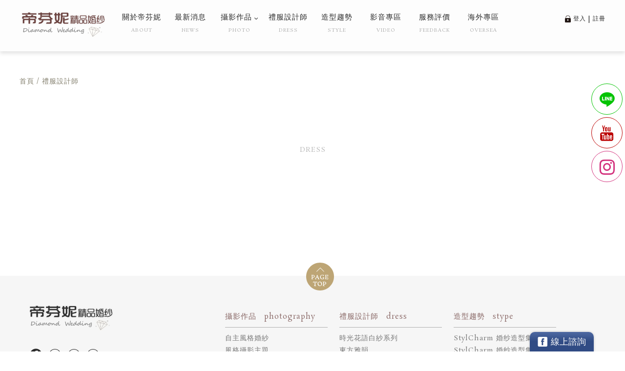

--- FILE ---
content_type: text/html; charset=UTF-8
request_url: https://www.tiffany2000.com/%E7%A6%AE%E6%9C%8D%E5%93%81%E7%89%8C-19_%E6%B3%95%E6%B5%AA%E6%84%9B%E6%83%85%EF%BD%9E%E6%B5%AA%E6%BC%AB%E7%A6%AE%E6%9C%8DII.html
body_size: 18781
content:
<!doctype html>
<html>
<head>
<meta http-equiv="X-UA-Compatible" content="IE=edge">
<meta http-equiv="Content-Type" content="text/html; charset=utf-8">
<meta http-equiv="Content-Language" content="zh-tw">
<title>帝芬妮精品婚紗 | 台中婚紗攝影第一品牌 Tiffany Diamond Wedding</title>
<meta name="keywords" content="台中婚紗,婚紗攝影,旅遊婚紗,台灣婚紗,婚紗旅拍,台中婚紗評價,婚紗照,婚禮紀錄,婚禮攝影,婚攝,閨蜜婚紗,新娘秘書,婚紗推薦,全家福照,閨蜜照,藝術照,情侶照,孕婦照,寶寶照,婚紗禮服,婚紗工作室,海外蜜月旅拍,老英格蘭婚紗攝影">
<meta name="description" content="台中帝芬妮精品婚紗由專業婚紗攝影師團隊帶領，台中婚紗評價名列前矛，擁有專屬婚紗禮服設計部門及工廠，提供海內外婚紗攝影、旅遊婚紗、婚禮攝影、新娘秘書等專業婚紗婚禮婚攝服務，為每一對來到帝芬妮婚紗的新人提供專屬獨家客製化婚紗拍攝，是台中婚紗婚攝推薦的最佳品牌，與你一起預約一輩子的幸福。" >
<meta name="robots" content="all">
<!-- Global site tag (gtag.js) - Google Ads: 831878214 -->
<script async src="https://www.googletagmanager.com/gtag/js?id=AW-831878214"></script>
<script>
    window.dataLayer = window.dataLayer || [];
    function gtag() { dataLayer.push(arguments); }
    gtag('js', new Date());

    gtag('config', 'AW-831878214');
</script>

<script>
    window.addEventListener('load', function (event) {
        document.querySelectorAll(".zb-tab-content").forEach(function (e) {
            e.addEventListener('click', function () {
                gtag('event', 'conversion', { 'send_to': 'AW-831878214/ikY3CLq02I0YEMbo1YwD' });
            });
        });
    });

</script>

<!-- Event snippet for 註冊（tiffany 2000） conversion page -->
<script>
    window.addEventListener('DOMContentLoaded', function (event) {
        document.querySelectorAll("input[type='submit']").forEach(function (e) {
            e.addEventListener('click', function () {

                var fname = document.querySelector('[name="name_last"]').value;
                var email = document.querySelector('[name="username"]').value;
                var checknum = document.querySelector('[name="checknum"]').value;

                if (fname != "" && email != "" && checknum != "") {
                    gtag('event', 'conversion', { 'send_to': 'AW-831878214/CYRtCJ-Yn_gYEMbo1YwD' });
                }
            });
        });
    });
</script>

<!-- Google Tag Manager -->
<script>(function (w, d, s, l, i) {
        w[l] = w[l] || []; w[l].push({
            'gtm.start':
                new Date().getTime(), event: 'gtm.js'
        }); var f = d.getElementsByTagName(s)[0],
            j = d.createElement(s), dl = l != 'dataLayer' ? '&l=' + l : ''; j.async = true; j.src =
                'https://www.googletagmanager.com/gtm.js?id=' + i + dl; f.parentNode.insertBefore(j, f);
    })(window, document, 'script', 'dataLayer', 'GTM-KBQR3H4');</script>
<!-- End Google Tag Manager -->

<!-- Facebook Pixel Code -->
<script>
    !function (f, b, e, v, n, t, s) {
        if (f.fbq) return; n = f.fbq = function () {
            n.callMethod ?
            n.callMethod.apply(n, arguments) : n.queue.push(arguments)
        }; if (!f._fbq) f._fbq = n;
        n.push = n; n.loaded = !0; n.version = '2.0'; n.queue = []; t = b.createElement(e); t.async = !0;
        t.src = v; s = b.getElementsByTagName(e)[0]; s.parentNode.insertBefore(t, s)
    }(window,
        document, 'script', 'https://connect.facebook.net/en_US/fbevents.js');
    fbq('init', '446896549017657', {
        em: 'insert_email_variable,'
    });
    fbq('track', 'PageView');
</script>
<noscript><img height="1" width="1" style="display:none"
        src="https://www.facebook.com/tr?id=446896549017657&ev=PageView&noscript=1" /></noscript>
<!-- DO NOT MODIFY -->
<!-- End Facebook Pixel Code -->
<script>
    window.addEventListener('load', function (event) {
        document.querySelectorAll('input[type="submit"]').forEach(function (e) {
            e.addEventListener('click', function () {
                var mailformat = /^w+([.-]?w+)@w+([.-]?w+)(.w{2,3})+$/;
                var mail = document.querySelector('input[name="username"]').value;
                var pass = document.querySelector('input[name="password"]').value;
                var cpass = document.querySelector('input[name="password_re"]').value;
                var lname = document.querySelector('input[name="name_last"]').value;
                var fname = document.querySelector('input[name="name_first"]').value;
                var nname = document.querySelector('input[name="nickname"]').value;
                var add = document.querySelector('input[name="address"]').value;
                var mobile = document.querySelector('input[name="sellphone"]').value;
                var code = document.querySelector('input[name="checknum"]').value;

                if (mail.match(mailformat) && pass != "" && cpass != "" && lname != "" && fname != "" && code != "" && nname != "" && add != "" && mobile != "") {
                    gtag('event', 'conversion', { 'send_to': 'AW-831878214/kmKoCJ34ne0YEMbo1YwD' });
                };
            });
        });
    });
</script>

<script>
    window.addEventListener("load", function () {
        document.querySelectorAll("#ztb-fbc-show-widget").forEach((e) => {
            e.addEventListener('click', function () {
                gtag('event', 'conversion', { 'send_to': 'AW-831878214/CCDJCJr4ne0YEMbo1YwD' });
            });
        })
    });
</script>

<script>
    window.addEventListener("load", function () {
        document.querySelectorAll('a[href*="lin.ee"]').forEach((e) => {
            e.addEventListener('click', function () {
                gtag('event', 'conversion', { 'send_to': 'AW-831878214/kzK-CJf4ne0YEMbo1YwD' });
            });
        })
    });
</script>


<!-- Event snippet for FB 諮詢 (tiffany 2000) conversion page -->
<script>
    window.addEventListener('load', function (event) {
        document.querySelectorAll('a[href*="facebook.com"]').forEach(function (e) {
            e.addEventListener('click', function () {
                gtag('event', 'conversion', { 'send_to': 'AW-831878214/CCDJCJr4ne0YEMbo1YwD' });
            });
        });
    });
</script>

<!-- Event snippet for Instagram(tiffany 2000) conversion page -->
<script>
    window.addEventListener('load', function (event) {
        document.querySelectorAll('a[href*="instagram.com"]').forEach(function (e) {
            e.addEventListener('click', function () {
                gtag('event', 'conversion', { 'send_to': 'AW-831878214/k2EfCLK58foYEMbo1YwD' });
            });
        });
    });
</script>

<!-- Event snippet for 帝芬妮婚紗HOME conversion page -->
<script>
    window.addEventListener("load", function () {
        if (window.location.href.includes('tiffany2000.com')) {
            gtag('event', 'conversion', { 'send_to': 'AW-831878214/r1PVCOzLuocBEMbo1YwD' });
        }
    });
</script>

<!-- Google Tag Manager -->
<script>(function (w, d, s, l, i) {
        w[l] = w[l] || []; w[l].push({
            'gtm.start':
                new Date().getTime(), event: 'gtm.js'
        }); var f = d.getElementsByTagName(s)[0],
            j = d.createElement(s), dl = l != 'dataLayer' ? '&l=' + l : ''; j.async = true; j.src =
                'https://www.googletagmanager.com/gtm.js?id=' + i + dl; f.parentNode.insertBefore(j, f);
    })(window, document, 'script', 'dataLayer', 'GTM-KBQR3H4');</script>
<!-- End Google Tag Manager -->
<link rel="stylesheet" href="https://fonts.googleapis.com/css?family=Rosarivo" >
<link rel="stylesheet" type="text/css" href="webfile/css/css_main.css">
<link rel="stylesheet" type="text/css" href="webfile/css/jquery.flex-images.css">
<link rel="stylesheet" href="webfile/css/lightgallery.css">
<style>
.flex_gallery:hover .discount_item_mask { opacity: 1; -webkit-transition:.6s;-ms-transition:.6s;-moz-transition:.6s; cursor:pointer; cursor:hand; }
</style>
</head>
<body>
<div id="hideMenu">
	<div class="bTitle">MENU</div>
        <ul>
        	<li onClick="location.href='關於帝芬妮.html'">關於帝芬妮 ABOUT</li>
        	<li onClick="location.href='最新消息.html'">最新消息 NEWS</li>
        	<li onClick="location.href='婚紗攝影作品.html'">攝影作品 PHOTO</li>
    			<div><a href="攝影作品-12_自主風格婚紗.html">自主風格婚紗</a></div>
	    			<div><a href="攝影作品-18_風格攝影主題.html">風格攝影主題</a></div>
	    			<div><a href="攝影作品-8_寫真攝影專區.html">寫真攝影專區</a></div>
	    			<div><a href="攝影作品-19_海外旅拍.html">海外旅拍</a></div>
	    			<div><a href="攝影作品-17_婚禮記錄.html">婚禮記錄</a></div>
	 
        	<li onClick="location.href='禮服設計師.html'">禮服設計師 DRESS</li>  
            <li onClick="location.href='造型趨勢.html'">造型趨勢 STYLE</li>
        	<li onClick="location.href='影音專區.html'">影音專區 VIDEO</li>
        	<li onClick="location.href='服務評價.html'">服務評價 FEEDBACK</li>       
            <li onClick="location.href='海外專區.html'">海外專區 OVERSEA</li>                                                       
        </ul>
</div><div id="wrapper">
    <div class="overlay"></div>
  <div id="header">
  	<div class="header_wrap">
    	<a href="./帝芬妮婚紗攝影"><img src="images/logo.png" class="logo"></a>
        <ul>
        	<a href="關於帝芬妮.html"><li onClick="location.href='關於帝芬妮.html'">關於帝芬妮<div>ABOUT</div></li></a>
        	<a href="最新消息.html"><li onClick="location.href='最新消息.html'">最新消息<div>NEWS</div></li></a>
        	<li onClick="location.href='婚紗攝影作品.html'"><a href="婚紗攝影作品.html"></a>攝影作品<img src="images/arrow1.png"><div>PHOTO</</div>
            	<div class="submenu">
            		<a href="攝影作品-12_自主風格婚紗.html">自主風格婚紗</a><BR>
	            		<a href="攝影作品-18_風格攝影主題.html">風格攝影主題</a><BR>
	            		<a href="攝影作品-8_寫真攝影專區.html">寫真攝影專區</a><BR>
	            		<a href="攝影作品-19_海外旅拍.html">海外旅拍</a><BR>
	            		<a href="攝影作品-17_婚禮記錄.html">婚禮記錄</a><BR>
	            	
                </div>
            </li>
        	<a href="禮服設計師.html"><li onClick="location.href='禮服設計師.html'">禮服設計師<div>DRESS</div></li></a>
        	<a href="造型趨勢.html"><li onClick="location.href='造型趨勢.html'">造型趨勢<div>STYLE</div></li></a>    
        	<a href="影音專區.html"><li onClick="location.href='影音專區.html'">影音專區<div>VIDEO</div></li></a>
        	<a href="服務評價.html"><li onClick="location.href='服務評價.html'">服務評價<div>FEEDBACK</div></li></a>   
            <a href="海外專區.html"><li onClick="location.href='海外專區.html'">海外專區<div>OVERSEA</div></li></a>                                                       
        <div id="header_nav"><img src="images/lock.png"><a href="會員登入.html">登入</a> | <a href="會員註冊.html">註冊</a></div>
        <div id="mobile_menu" class="swing">
        	<div class="menu_line"></div>
            <div class="menu_line"></div>
            <div class="menu_line"></div>
        </div>
    </div>
  </div>  <div id="container">
 
  	<div class="container_wrap">
    	<div id="sitemap"><a href="index.php">首頁</a> / <a href="禮服設計師.html">禮服設計師</a> </div>
        <div class="common_title"><span class="btitle"></span><br><span class="stitle">DRESS</span></div>
		<div class="editor"></div>
        <div id="flexImg" class="flex-images lightgallery">
        </div>    

    
    
    
    </div>
    <div style="clear:both;"></div>
  	<div class="container_wrap">    
		<div class="pager"><!--我是分頁--></div>        
    </div>

       <a href="javascript:;" class="goTop"><img src="images/top.png"></a> 
       </div>
  <div id="footer">

  	

  	<div class="footer_wrap">

    	<div class="footer_left">

        	<div class="footer_logo"><img src="images/footer_logo.png"></div>

            <span class="footer_icon">

            	<a href="https://www.facebook.com/tiffany2000/" target="_blank" title="Facebook粉絲團"><img src="images/footer_icon1.png"></a>

                <a href="https://www.instagram.com/tiffany_wedding_design/" target="_blank"><img src="images/footer_icon2.png" title="Imgrum"></a>

                <!-- <a href="http://tiffanytcg.pixnet.net/blog" target="_blank" title="帝芬妮精品婚紗,打造幸福的王國-痞客邦"><img src="images/footer_icon3.png"></a> -->

                <a href="https://lin.ee/qRDiied" target="_blank" title="Line客服"><img src="images/footer_icon4.png"></a>

                <a href="https://www.youtube.com/channel/UCioEY-MlBXNxvce3fJgwLVw/featured" target="_blank" title="Youtube官方頻道"><img src="images/footer_icon5.png"></a>                

            </span>

            <div class="footer_contact">

            	<img src="images/footer_icon6.png"> 營業時間　(平日)11:00~21:00(假日)10:00~21:00
星期四公休
諮詢採網路預約<br>

                <img src="images/footer_icon7.png"> 地　　址　台中市中區三民路二段140號<br>

                <img src="images/footer_icon8.png"> 電　　話　04-22258855<br><iframe name="hiddle" id="hiddle" src="javascript:;" class="iframech" width="0" height="0" ></iframe>

            </div>

        </div>

    	<div class="footer_right">

            <div class="footer_frame">



            	<div class="footer_box">

                	<div class="footer_box_title">攝影作品　photography</div>

                    <div class="footer_box_content">


            		<a href="攝影作品-12_自主風格婚紗.html">自主風格婚紗</a><BR>

	
            		<a href="攝影作品-18_風格攝影主題.html">風格攝影主題</a><BR>

	
            		<a href="攝影作品-8_寫真攝影專區.html">寫真攝影專區</a><BR>

	
            		<a href="攝影作品-19_海外旅拍.html">海外旅拍</a><BR>

	
            		<a href="攝影作品-17_婚禮記錄.html">婚禮記錄</a><BR>

	                    

                    </div>

                </div>

                

                <div class="footer_box">

                	<div class="footer_box_title">禮服設計師　dress</div>

                    <div class="footer_box_content">


            		<a href="禮服品牌-30_時光花語白紗系列.html">時光花語白紗系列</a><BR>

	
            		<a href="禮服品牌-28_東方雅韻.html">東方雅韻</a><BR>

	
            		<a href="禮服品牌-29_東方婚囍.html">東方婚囍</a><BR>

	
            		<a href="禮服品牌-25_「莫里斯花園系列禮服.html">「莫里斯花園系列禮服</a><BR>

	
            		<a href="禮服品牌-24_國際禮服館｜ATELIERPRONOVIAS.html">國際禮服館｜ATELIER PRONOVIAS</a><BR>

	
            		<a href="禮服品牌-23_高定手工禮服發表.html">高定手工禮服發表</a><BR>

	                     

                    </div>

                </div>

                

                <div class="footer_box">

                	<div class="footer_box_title">造型趨勢　stype</div>

                    <div class="footer_box_content">


            		<a href="瀏覽造型趨勢-8_StylCharm婚纱造型集.html">StylCharm 婚纱造型集</a><BR>

	
            		<a href="瀏覽造型趨勢-9_StylCharm婚纱造型集.html">StylCharm 婚纱造型集</a><BR>

	
            		<a href="瀏覽造型趨勢-7_年度妝髮LOOK(下）.html">年度妝髮LOOK(下）</a><BR>

	
            		<a href="瀏覽造型趨勢-6_年度妝髮LOOK(上）.html">年度妝髮LOOK(上）</a><BR>

	
            		<a href="瀏覽造型趨勢-1_美式自然系.html">美式自然系</a><BR>

	
            		<a href="瀏覽造型趨勢-2_韓系溫柔款.html">韓系溫柔款</a><BR>

	                     

                    </div>

                </div>



            </div>                 

        </div> 

        <div style="clear:both;"></div>

        <div id="copyright"><a href="privacy.php" title="隱私權聲明">隱私權聲明</a>　CopyRight 2026 Tiffany Diamond Wedding All Rights Reserved.　Designed By <a href="http://www.devisetop.com.tw/" target="_blank" title="DeviseTop客製化專屬網頁設計">DeviseTop</a></div>       

    </div>




<script async src="//static.zotabox.com/c/6/c6e7722c72e35fdf18ca817144c1636c/widgets.js"></script>

<!-- Google Tag Manager (noscript) -->
<noscript><iframe src="https://www.googletagmanager.com/ns.html?id=GTM-KBQR3H4"
height="0" width="0" style="display:none;visibility:hidden"></iframe></noscript>
<!-- End Google Tag Manager (noscript) -->

<!-- Google tag (gtag.js) -->
<script async src="https://www.googletagmanager.com/gtag/js?id=AW-831878214"></script>
<script>
  window.dataLayer = window.dataLayer || [];
  function gtag(){dataLayer.push(arguments);}
  gtag('js', new Date());

  gtag('config', 'AW-831878214');
</script>

<!-- ZABOX -->
<script async src="//static.zotabox.com/c/6/c6e7722c72e35fdf18ca817144c1636c/widgets.js"></script>

<!-- Google Tag Manager (noscript) -->
<noscript><iframe src="https://www.googletagmanager.com/ns.html?id=GTM-KBQR3H4"
height="0" width="0" style="display:none;visibility:hidden"></iframe></noscript>
<!-- End Google Tag Manager (noscript) --></div>
</div>

<div id="Action_Table"></div>
<iframe name="hiddle" id="hiddle" class="iframe_ch" ></iframe>
</body>
</html>
<script src="webfile/js/javascript_action.js"></script>
<script src="webfile/js/jquery.flex-images.js"></script>
<script src="webfile/js/lightgallery.js"></script>
<script src="webfile/js/lg-fullscreen.js"></script>
<script src="webfile/js/lg-thumbnail.js"></script>
<script src="webfile/js/lg-video.js"></script>
<script src="webfile/js/lg-autoplay.js"></script>
<script src="webfile/js/lg-zoom.js"></script>
<script src="webfile/js/lg-pager.js"></script>

<script src="webfile/js/jquery_action.js"></script>
<script>
$('#flexImg').flexImages({rowHeight: 700});

$(document).ready(function(){
	$('.lightgallery').lightGallery();
});
</script>


--- FILE ---
content_type: text/javascript
request_url: https://www.tiffany2000.com/webfile/js/javascript_action.js
body_size: 6548
content:
// JavaScript Document

//==================================================     Ajax 核心     ==================================================//

var ajaxHttp;function createXMLHttpRequest(){window.XMLHttpRequest?ajaxHttp=new XMLHttpRequest:window.ActiveXObject&&(ajaxHttp=new ActiveXObject("Microsoft.XMLHTTP"))}
function AjaxgetData(a,b){try{createXMLHttpRequest(),ajaxHttp.onreadystatechange=function(){4==ajaxHttp.readyState&&200==ajaxHttp.status&&(document.getElementById(a).innerHTML=ajaxHttp.responseText)},ajaxHttp.open("POST",b,!1),ajaxHttp.setRequestHeader("Content-Type","text/html;charset=utf-8"),ajaxHttp.send(null)}catch(c){document.getElementById(a).innerHTML=c.message}};

//==================================================    引入jquery & ui     =============================================//

document.write("<script src=\"//ajax.googleapis.com/ajax/libs/jquery/1.8.2/jquery.min.js\"></script>");
document.write("<script src=\"//ajax.googleapis.com/ajax/libs/jqueryui/1.8.23/jquery-ui.min.js\"></script>");


//==================================================     分享語法     ==================================================//

function Sharebtm(type)
{

	//facebook
	if(type == 1){
		url = 'http://www.facebook.com/share.php?u=' + location.href + '&t=' + document.title ;
		winW = 550;
		winH = 400;
	}
	//twitter
	if(type == 2){
		url = 'http://twitter.com/home/?status=' + document.title + '　' + location.href ;
		winW = 800;
		winH = 600;
	}
	//plurk
	if(type == 3){
		url = 'http://www.plurk.com/?qualifier=shares&status=' + document.title + '　' +　location.href ;
		winW = 800;
		winH = 600;
	}
	//sina
	if(type == 4){
		url = 'http://v.t.sina.com.cn/share/share.php?title=' + document.title + "　　" + location.href ;
		winW = 800;
		winH = 600;
	}
	//g+
	if ( type ==5 ){
		url = 'https://plus.google.com/share?url=' + location.href ;
		winW = 800;
		winH = 600;
	}
	
	//視窗位置
	screenW=screen.width/2;
	screenH=screen.height/2;	
	
	//開新視窗
	window.open(url,"","toolbar=no,resizable=no,scrollbars=no,width="+winW+",height="+winH+",top="+(screen.availHeight/2-winH/2)+",left="+(screen.availWidth/2-winW/2)+"");
}

//==================================================     會員密碼更改     ==================================================//


function pwchaction(action){
	
	//變換
	if(action == 0){

		document.getElementById('pw_ch1').style.display='none';
		document.getElementById('pw_ch2').style.display='none';
		document.getElementById('pw_ch3').style.display='none';
		
	}else{
		
		document.getElementById('pw_ch1').style.display='';
		document.getElementById('pw_ch2').style.display='';
		document.getElementById('pw_ch3').style.display='';
		
	}
	
}

//==================================================     國家區別開關     ==================================================//

function country_type_action(action){
	
	if(action == 1 ){
		document.getElementById("country_type").style.display = '';
	}else{
		document.getElementById("country_type").style.display = 'none';
	}
	
}


//==================================================     更改圖片    ====================================================//

function img_change(img,img_url)
{
	 img.src = img_url;
}

//==================================================     分頁的處理     ==================================================//

function SelectIt(form_name,select_name)
{	

	//form_name 表單名稱
	//select_name 下拉名稱	

	if ( document.forms[form_name].elements[select_name].options[document.forms[form_name].elements[select_name].selectedIndex].value != "none"){
		location = document.forms[form_name].elements[select_name].options[document.forms[form_name].elements[select_name].selectedIndex].value
	}        
}

//==================================================     讀取處理  (需jq)   ==================================================//

function Action_Load()
{
	
	Action_Load_Table();
	
	var Actionupload = document.getElementById("Actionupload");
	
	offsetW = $(document).width();
	offsetH = $(document).height();
	
	Actionupload.style.width   = offsetW + "px";
	Actionupload.style.height  = offsetH + "px";
	
	Actionupload.style.display = "";
}

//==================================================     會員選單圖片更改     ==================================================//


function pwchaction(action){
	
	//變換
	if(action == 0){

		document.getElementById('pw_ch1').style.display='none';
		document.getElementById('pw_ch2').style.display='none';
		document.getElementById('pw_ch3').style.display='none';
		
	}else{
		
		document.getElementById('pw_ch1').style.display='';
		document.getElementById('pw_ch2').style.display='';
		document.getElementById('pw_ch3').style.display='';
		
	}
	
}

//==================================================     讀取表格的產生     ==================================================//

function Action_Load_Table()
{
	
	
	Table  = "<div id=\"Actionupload\" class=\"Loadaction_Box\" style=\"display:none\">";
	Table += "	<div class=\"Loadaction\">";
	Table += "	  <div align=\"center\" class=\"Actionupload_Text\">資料處理中‧‧</div>"
	
	//當為IE時則簡單跑出圖片
	if( browser_check() ){
		Table += "	    <div><img border=\"0\" src=\"images/wait.gif\" width=\"220\" height=\"19\"></div>"	
	}else{
		Table += "		<div id=\"fountainG\">";
		Table += "			<div id=\"fountainG_1\" class=\"fountainG\"></div>";
		Table += "			<div id=\"fountainG_2\" class=\"fountainG\"></div>";
		Table += "			<div id=\"fountainG_3\" class=\"fountainG\"></div>";
		Table += "			<div id=\"fountainG_4\" class=\"fountainG\"></div>";
		Table += "			<div id=\"fountainG_5\" class=\"fountainG\"></div>";
		Table += "			<div id=\"fountainG_6\" class=\"fountainG\"></div>";
		Table += "			<div id=\"fountainG_7\" class=\"fountainG\"></div>";
		Table += "			<div id=\"fountainG_8\" class=\"fountainG\"></div>";
		Table += "		</div>";
	}

	
	Table += "</div>";	
	
	document.getElementById("Action_Table").innerHTML = Table;	
	
}


//==================================================     瀏覽器的判斷     ==================================================//

function browser_check()
{
	var now_version = $.browser.version;
	if($.browser.msie && $.browser.version < 10) {
		return true;
	}else{
		return false;
	}
}